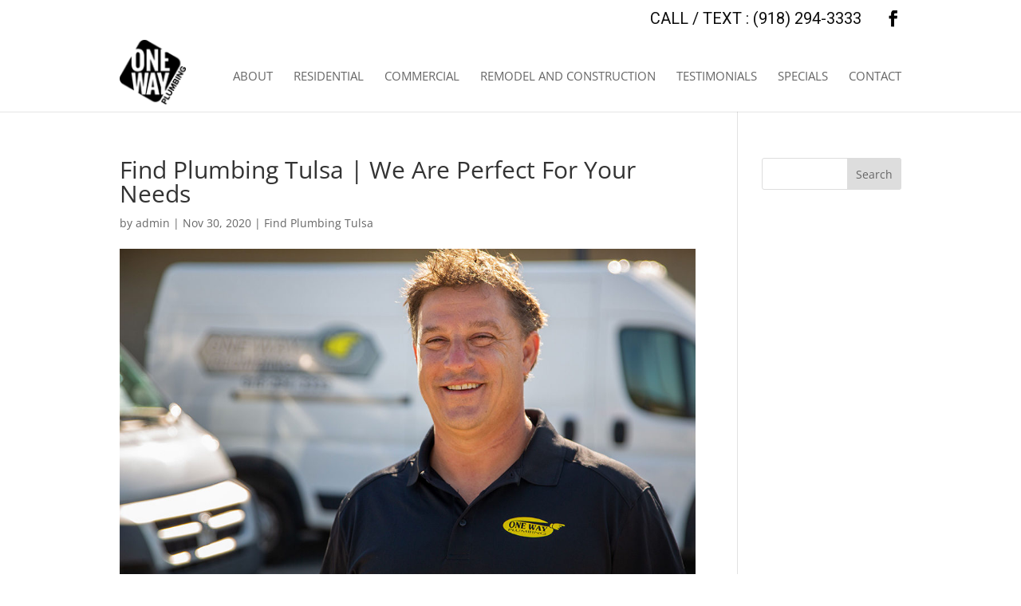

--- FILE ---
content_type: text/css; charset=utf-8
request_url: https://onewayplumbing.biz/wp-content/cache/min/1/wp-content/themes/myle/style.css?ver=1749135398
body_size: 1684
content:
@import url(https://fonts.googleapis.com/css?family=Lato:400,700|Roboto+Slab|Roboto:400,700);/*!
Theme Name: Divi
Theme URI: http://www.elegantthemes.com/gallery/divi/
Version: 4.27.4
Description: Smart. Flexible. Beautiful. Divi is the most powerful theme in our collection.
Author: Elegant Themes
Author URI: http://www.elegantthemes.com
License: GNU General Public License v2
License URI: http://www.gnu.org/licenses/gpl-2.0.html
*/
 #subheaderWrap.landing{padding-top:0}#subheaderWrap.landing h1{color:rgba(239,197,9,.8)!important;font-size:72px;text-transform:uppercase;font-weight:700;word-wrap:normal}#subheaderWrap.landing section.et_pb_fullwidth_header.et_pb_module.et_pb_bg_layout_dark.et_pb_text_align_center.et_pb_fullwidth_header_0 span.et_pb_fullwidth_header_subhead{font-size:34px;position:relative;top:20px}#subheaderWrap.landing section.et_pb_fullwidth_header.et_pb_module.et_pb_bg_layout_dark.et_pb_text_align_center.et_pb_fullwidth_header_0{padding:150px 0;position:relative}#subheaderWrap.landing section.et_pb_fullwidth_header.et_pb_module.et_pb_bg_layout_dark.et_pb_text_align_center.et_pb_fullwidth_header_0:after{content:"";position:absolute;background-color:rgba(0,0,0,.5);top:0;bottom:0;left:0;right:0}.gform_wrapper input[type=submit]{position:relative;background:#baa116!important;color:#fff;padding:.7em 1em;border:1px solid transparent;border-radius:0;font-weight:500;font-size:20px!important;font-family:"Roboto",sans-serif;transition:all .2s ease-out;text-transform:uppercase;font-weight:700}.bulletWrap{height:90px;display:flex;flex-direction:column;justify-content:center;align-items:center;text-align:center;border:2px #ccc solid;padding:20px}.titlteBox{height:90px;background-color:rgba(239,197,9,.8);display:flex;justify-content:center;align-items:center;text-transform:uppercase}#bottom{height:375px}#bottom img{max-height:300px}#bottom .sectionWrap{position:relative;top:-50px}#bottom .sectionWrap .et_pb_column.et_pb_column_1_2.et_pb_column_10{display:flex;justify-content:center;align-items:center}#subheaderWrap{padding-top:180px;margin-top:0}.boxWrap{background-color:rgba(239,197,9,.8);padding:20px}.boxWrap h1,.boxWrap h2,.boxWrap p{color:#000!important}.sectionWrap{max-width:1200px;margin:0 auto;padding:90px 0}#bottom-content{padding:120px 0;background-position:50% 80%}#messaging{position:relative;margin-top:110px}.home #page-container{padding-top:0px!important}.container{position:relative;width:80%;max-width:980px;margin:0 auto}#et-info-phone{cursor:default}.image-form-content.form input[type="submit"]{display:block;width:97%!important;background:#baa116!important;border:none!important;color:#000;font-size:20px;margin-bottom:10px;text-transform:uppercase}#et-info-email{display:none}.btn{display:inline-block;background:rgba(255,255,255,.8);padding:.7em 1em;border-radius:0;border:2px solid #ccc;color:#333;text-transform:uppercase;font-weight:600;font-family:"Roboto",sans-serif;font-size:16px;transition:all .2s ease-out}.btn:hover{background:rgba(255,255,255,1)}.btn.dark{background:rgba(0,0,0,.8);color:#fff}.btn.dark:hover{background:#fff;color:#333}.gform_wrapper input[type=submit]{position:relative;background:rgba(255,255,255,.8);color:#333;padding:.7em 1em;border:1px solid transparent;border-radius:0;font-weight:500;font-size:20px;font-family:"Roboto",sans-serif;transition:all .2s ease-out}.gform_wrapper input[type=submit]:hover{background:#fff;color:#333}.cta-left .et_pb_row,.cta-left .et_pb_column,.cta-right .et_pb_row,.cta-right .et_pb_column{min-height:400px;padding:0}.cta-left .et_pb_text,.cta-right .et_pb_text{position:absolute;top:50%;transform:translate(0,-50%);width:100%}.cta-left h1,.cta-left h2,.cta-center h1,.cta-center h2,.cta-right h1,.cta-right h2{font-family:"Roboto Slab",serif;text-transform:uppercase;font-size:32px;font-weight:700}.cta-left h4,.cta-left p,.cta-center h4,.cta-center p,.cta-right h4,.cta-right p{font-size:20px;font-family:"Roboto",sans-serif}.cta-left.dark h4,.cta-left.dark p,.cta-center.dark h4,.cta-center.dark p,.cta-right.dark h4,.cta-right.dark p{color:#333}.cta-left .btn,.cta-center .btn,.cta-right .btn{display:inline-block;margin-left:15px}.cta-left.dark .btn,.cta-center.dark .btn,.cta-right.dark .btn{background:rgba(0,0,0,.8);border:2px solid #fff;color:#fff}.cta-left.dark .btn:hover,.cta-center.dark .btn:hover,.cta-right.dark .btn:hover{background:#000;color:#fff}.image-form .et_pb_column{padding:40px;min-height:400px;position:relative}.image-form .et_pb_column .image-form-content{position:absolute;top:0;bottom:0;left:50%;transform:translate(-50%);width:80%;height:80%}.image-form-content.form{padding:40px;box-sizing:border-box;min-height:400px}.image-form-content.form h4{font-size:28px;text-transform:uppercase;font-family:"Roboto Slab",serif;font-weight:700;text-align:center}.image-form-content.form input:not([type=submit]){height:35px;padding:10px 5px;box-sizing:border-box}.image-form-content.form input[type=submit]{display:block;width:100%;background:#fff;border:2px solid #a41b18;color:#a41b18;font-size:20px;margin-bottom:10px;text-transform:uppercase}#header{padding:20px 0}#logo{max-width:250px;width:auto;float:left;max-height:100%}#et-info{width:60%;float:right;text-align:right}#top-navigation{max-width:700px;width:70%;float:right}nav#top-menu-nav{float:right}#et-info-phone{color:#333;font-size:20px;font-weight:700;font-family:"Roboto",sans-serif;display:inline-block;position:relative;top:-2px}#et-info-phone:before{display:none}.et-social-icons{margin-top:-7px}.et-social-icons li{display:inline-block;margin-left:15px}#header .et-social-icon a{color:#fff;background:#333;border-radius:50%;font-size:14px;width:25px;height:25px;padding:0!important;line-height:28px;text-align:center;margin:0 -5px}#hero-left{background:#ffce00cc;padding:40px;width:330px;margin:0;height:220px;position:absolute;left:10px}@media screen and (max-width:1023px){#top-menu-nav{display:none}#et_mobile_nav_menu{display:none}.mobile_menu_bar{display:block;position:relative;line-height:0}}@media screen and (max-width:980px){#et-info{width:100%;text-align:center;display:block;float:none}.et-social-icons,#footer-info{float:right;text-align:center}.et-social-icons{display:block}}@media screen and (max-width:630px){.btn{display:block;margin:15px auto;max-width:250px}.cta-left,.cta-right{position:relative}.cta-left:before,.cta-right:before,.cta-center:before{content:"";display:block;position:absolute;top:0;bottom:0;left:0;right:0;background:rgba(0,0,0,.5)}.cta-left.dark:before,.cta-right.dark:before,.cta-center.dark:before{background:rgba(255,255,255,.5)}.image-form .et_pb_column{padding:40px 0}.image-form .et_pb_column .image-form-content{position:relative;top:0;bottom:0;left:0;transform:none;width:100%;height:auto;padding:20px}.image-form-content.form{padding:40px 20px;box-sizing:border-box;min-height:100%}#et-info{width:100%;text-align:center;display:block;float:none}.et-social-icons{display:block}#logo{width:49%;float:none;margin:0 auto 10px;display:block}}

--- FILE ---
content_type: text/javascript; charset=utf-8
request_url: https://onewayplumbing.biz/wp-content/themes/myle/js/script.js?ver=1.0
body_size: -243
content:
jQuery(function(){
	$ = jQuery
	
	// ADD CUSTOM JS HERE
	
	
});